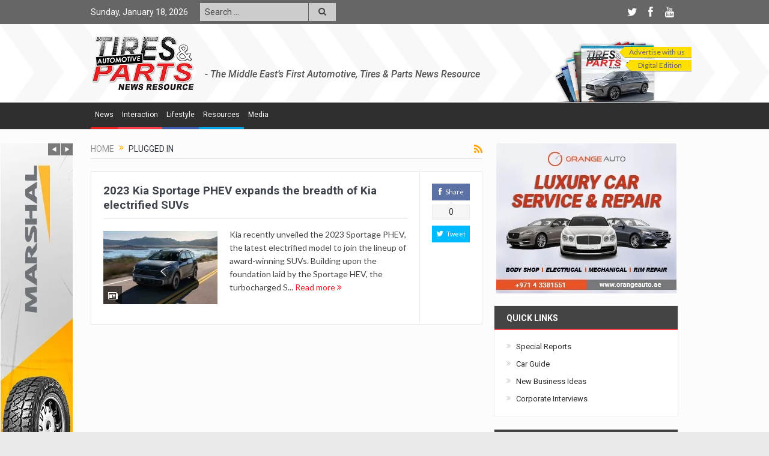

--- FILE ---
content_type: text/html; charset=UTF-8
request_url: https://tiresandparts.net/tag/plugged-in/
body_size: 19635
content:
<!DOCTYPE html>
<!--[if lt IE 7]>      <html class="no-js lt-ie9 lt-ie8 lt-ie7" lang="en-US"> <![endif]-->
<!--[if IE 7]>         <html class="no-js lt-ie9 lt-ie8" lang="en-US"> <![endif]-->
<!--[if IE 8]>         <html class="no-js lt-ie9" lang="en-US"> <![endif]-->
<!--[if gt IE 8]><!--> <html class="no-js" lang="en-US"> <!--<![endif]-->
    <head>
	<meta charset="UTF-8" />
        <meta http-equiv="X-UA-Compatible" content="IE=edge,chrome=1">
	<title>Plugged In Archives - Tires &amp; Parts News</title>
	<link rel="profile" href="http://gmpg.org/xfn/11">
	<link rel="pingback" href="https://tiresandparts.net/xmlrpc.php">

<meta name="viewport" content="width=device-width, initial-scale=1, maximum-scale=1">
<link rel="shortcut icon" href="https://tiresandparts.net/wp-content/uploads/tp-icon.png" />
<link rel="apple-touch-icon" href="https://tiresandparts.net/wp-content/uploads/tp-icon.png" />

<link rel="pingback" href="https://tiresandparts.net/xmlrpc.php" />
        <!--[if lt IE 9]>
	<script src="https://tiresandparts.net/wp-content/themes/tiresandpartsnews/framework/helpers/js/html5.js"></script>
	<script src="https://tiresandparts.net/wp-content/themes/tiresandpartsnews/framework/helpers/js/IE9.js"></script>
	<![endif]-->
	
<!-- This site is optimized with the Yoast SEO plugin v12.4 - https://yoast.com/wordpress/plugins/seo/ -->
<meta name="robots" content="max-snippet:-1, max-image-preview:large, max-video-preview:-1"/>
<link rel="canonical" href="https://tiresandparts.net/tag/plugged-in/" />
<meta name="twitter:card" content="summary" />
<meta name="twitter:title" content="Plugged In Archives - Tires &amp; Parts News" />
<script type='application/ld+json' class='yoast-schema-graph yoast-schema-graph--main'>{"@context":"https://schema.org","@graph":[{"@type":"WebSite","@id":"https://tiresandparts.net/#website","url":"https://tiresandparts.net/","name":"Tires &amp; Parts News","potentialAction":{"@type":"SearchAction","target":"https://tiresandparts.net/?s={search_term_string}","query-input":"required name=search_term_string"}},{"@type":"CollectionPage","@id":"https://tiresandparts.net/tag/plugged-in/#webpage","url":"https://tiresandparts.net/tag/plugged-in/","inLanguage":"en-US","name":"Plugged In Archives - Tires &amp; Parts News","isPartOf":{"@id":"https://tiresandparts.net/#website"}}]}</script>
<!-- / Yoast SEO plugin. -->

<link rel='dns-prefetch' href='//fonts.googleapis.com' />
<link rel='dns-prefetch' href='//s.w.org' />
<link rel="alternate" type="application/rss+xml" title="Tires &amp; Parts News &raquo; Feed" href="https://tiresandparts.net/feed/" />
<link rel="alternate" type="application/rss+xml" title="Tires &amp; Parts News &raquo; Comments Feed" href="https://tiresandparts.net/comments/feed/" />
<link rel="alternate" type="application/rss+xml" title="Tires &amp; Parts News &raquo; Plugged In Tag Feed" href="https://tiresandparts.net/tag/plugged-in/feed/" />
		<script type="text/javascript">
			window._wpemojiSettings = {"baseUrl":"https:\/\/s.w.org\/images\/core\/emoji\/11\/72x72\/","ext":".png","svgUrl":"https:\/\/s.w.org\/images\/core\/emoji\/11\/svg\/","svgExt":".svg","source":{"concatemoji":"https:\/\/tiresandparts.net\/wp-includes\/js\/wp-emoji-release.min.js?ver=5.0.24"}};
			!function(e,a,t){var n,r,o,i=a.createElement("canvas"),p=i.getContext&&i.getContext("2d");function s(e,t){var a=String.fromCharCode;p.clearRect(0,0,i.width,i.height),p.fillText(a.apply(this,e),0,0);e=i.toDataURL();return p.clearRect(0,0,i.width,i.height),p.fillText(a.apply(this,t),0,0),e===i.toDataURL()}function c(e){var t=a.createElement("script");t.src=e,t.defer=t.type="text/javascript",a.getElementsByTagName("head")[0].appendChild(t)}for(o=Array("flag","emoji"),t.supports={everything:!0,everythingExceptFlag:!0},r=0;r<o.length;r++)t.supports[o[r]]=function(e){if(!p||!p.fillText)return!1;switch(p.textBaseline="top",p.font="600 32px Arial",e){case"flag":return s([55356,56826,55356,56819],[55356,56826,8203,55356,56819])?!1:!s([55356,57332,56128,56423,56128,56418,56128,56421,56128,56430,56128,56423,56128,56447],[55356,57332,8203,56128,56423,8203,56128,56418,8203,56128,56421,8203,56128,56430,8203,56128,56423,8203,56128,56447]);case"emoji":return!s([55358,56760,9792,65039],[55358,56760,8203,9792,65039])}return!1}(o[r]),t.supports.everything=t.supports.everything&&t.supports[o[r]],"flag"!==o[r]&&(t.supports.everythingExceptFlag=t.supports.everythingExceptFlag&&t.supports[o[r]]);t.supports.everythingExceptFlag=t.supports.everythingExceptFlag&&!t.supports.flag,t.DOMReady=!1,t.readyCallback=function(){t.DOMReady=!0},t.supports.everything||(n=function(){t.readyCallback()},a.addEventListener?(a.addEventListener("DOMContentLoaded",n,!1),e.addEventListener("load",n,!1)):(e.attachEvent("onload",n),a.attachEvent("onreadystatechange",function(){"complete"===a.readyState&&t.readyCallback()})),(n=t.source||{}).concatemoji?c(n.concatemoji):n.wpemoji&&n.twemoji&&(c(n.twemoji),c(n.wpemoji)))}(window,document,window._wpemojiSettings);
		</script>
		<style type="text/css">
img.wp-smiley,
img.emoji {
	display: inline !important;
	border: none !important;
	box-shadow: none !important;
	height: 1em !important;
	width: 1em !important;
	margin: 0 .07em !important;
	vertical-align: -0.1em !important;
	background: none !important;
	padding: 0 !important;
}
</style>
<link rel='stylesheet' id='wp-block-library-css'  href='https://tiresandparts.net/wp-includes/css/dist/block-library/style.min.css?ver=5.0.24' type='text/css' media='all' />
<link rel='stylesheet' id='plugins-css'  href='https://tiresandparts.net/wp-content/themes/tiresandpartsnews/css/plugins.css?ver=5.0.24' type='text/css' media='all' />
<link rel='stylesheet' id='main-css'  href='https://tiresandparts.net/wp-content/themes/tiresandpartsnews/css/main.css?ver=5.0.24' type='text/css' media='all' />
<link rel='stylesheet' id='responsive-css'  href='https://tiresandparts.net/wp-content/themes/tiresandpartsnews/css/media.css?ver=5.0.24' type='text/css' media='all' />
<link rel='stylesheet' id='style-css'  href='https://tiresandparts.net/wp-content/themes/tiresandpartsnews/style.css?ver=5.0.24' type='text/css' media='all' />
<!--[if lt IE 9]>
<link rel='stylesheet' id='vc_lte_ie9-css'  href='https://tiresandparts.net/wp-content/plugins/js_composer/assets/css/vc_lte_ie9.min.css?ver=6.0.3' type='text/css' media='screen' />
<![endif]-->
<link rel='stylesheet' id='redux-google-fonts-mom_options-css'  href='https://fonts.googleapis.com/css?family=Roboto%3A100%2C300%2C400%2C500%2C700%2C900%2C100italic%2C300italic%2C400italic%2C500italic%2C700italic%2C900italic%7CLato&#038;subset=latin&#038;ver=1734088882' type='text/css' media='all' />
<script type='text/javascript' src='https://tiresandparts.net/wp-includes/js/jquery/jquery.js?ver=1.12.4'></script>
<script type='text/javascript' src='https://tiresandparts.net/wp-includes/js/jquery/jquery-migrate.min.js?ver=1.4.1'></script>
<link rel='https://api.w.org/' href='https://tiresandparts.net/wp-json/' />
<link rel="EditURI" type="application/rsd+xml" title="RSD" href="https://tiresandparts.net/xmlrpc.php?rsd" />
<link rel="wlwmanifest" type="application/wlwmanifest+xml" href="https://tiresandparts.net/wp-includes/wlwmanifest.xml" /> 
<meta name="generator" content="WordPress 5.0.24" />
<meta name="generator" content="Powered by WPBakery Page Builder - drag and drop page builder for WordPress."/>
<style type="text/css" title="dynamic-css" class="options-output">.mom_main_font,.topbar,#navigation .main-menu,.breaking-news,.breaking-news .bn-title,.feature-slider li .slide-caption h2,.news-box .nb-header .nb-title,a.show-more,.widget .widget-title,.widget .mom-socials-counter ul li,.main_tabs .tabs a,.mom-login-widget,.mom-login-widget input,.mom-newsletter h4,.mom-newsletter input,.mpsw-slider .slide-caption,.tagcloud a,button,input,select,textarea,.weather-widget,.weather-widget h3,.nb-inner-wrap .search-results-title,.show_all_results,.mom-social-share .ss-icon span.count,.mom-timeline,.mom-reveiw-system .review-header h2,.mom-reveiw-system .review-summary h3,.mom-reveiw-system .user-rate h3,.mom-reveiw-system .review-summary .review-score,.mom-reveiw-system .mom-bar,.mom-reveiw-system .review-footer,.mom-reveiw-system .stars-cr .cr,.mom-reveiw-system .review-circles .review-circle,.p-single .post-tags,.np-posts ul li .details .link,h2.single-title,.page-title,label,.portfolio-filter li,.pagination .main-title h1,.main-title h2,.main-title h3,.main-title h4,.main-title h5,.main-title h6,.mom-e3lan-empty,.user-star-rate .yr,.comment-wrap .commentnumber,.copyrights-area,.news-box .nb-footer a,#bbpress-forums li.bbp-header,.bbp-forum-title,div.bbp-template-notice,div.indicator-hint,#bbpress-forums fieldset.bbp-form legend,.bbp-s-title,#bbpress-forums .bbp-admin-links a,#bbpress-forums #bbp-user-wrapper h2.entry-title,.mom_breadcrumb,.single-author-box .articles-count,.not-found-wrap,.not-found-wrap h1,.gallery-post-slider.feature-slider li .slide-caption.fs-caption-alt p,.chat-author,.accordion .acc_title,.acch_numbers,.logo span,.device-menu-holder,#navigation .device-menu,.widget li .cat_num, .wp-caption-text, .mom_quote, div.progress_bar span, .widget_display_stats dl, .feature-slider .fs-nav.numbers a{font-family:Roboto;}.button, .scrolling-box .sb-item h3, .widget ul li, .older-articles ul li, .copyrights-text, #comments .single-comment .comment-content .comment-reply-link, #comments .single-comment .comment-content .comment-edit-link, #navigation .main-menu > li .cats-mega-wrap .subcat li .subcat-title, .widget ul.twiter-list, #bbpress-forums ul.bbp-replies .bbp-reply-content .bbp-author-name, h1, h2, h3, h4, h5, h6{font-family:Roboto;}body{font-family:Lato;font-weight:normal;font-style:normal;color:#444444;}body, body.layout-boxed{background-repeat:repeat-x;background-attachment:fixed;background-position:left top;background-image:url('https://tiresandparts.net/wp-content/uploads/bg.jpg');}{color:#666666;}.topbar, .copyrights-area, .topbar .top-nav > li ul.sub-menu li a:hover{background-color:#666666;}.topbar, .copyrights-area, .topbar .top-nav li a, .copyrights-text, .footer_menu li a{color:#ffffff;}{color:#666666;}.topbar .top-nav > li a:hover, .topbar .top-nav > li.current-menu-item a, .topbar .top-nav > li ul.sub-menu{background-color:#666666;}{color:#cccccc;}.topbar .top-nav > li ul.sub-menu li, .topbar .top-nav > li ul.sub-menu li:hover, .topbar .top-nav > li ul.sub-menu li:hover+li, .topbar .top-nav > li ul.sub-menu li a:hover, .topbar .top-nav > li ul.sub-menu{border-color:#cccccc;}.mom-social-icons li a.vector_icon{color:#ffffff;}{color:#cccccc;}.topbar input, .topbar select, .topbar textarea{background-color:#cccccc;}.topbar input, .topbar select, .topbar textarea{color:#424242;}{color:#cccccc;}.topbar .search-form button{background-color:#cccccc;}.topbar .search-form button{color:#424242;}.header{background-repeat:no-repeat;background-size:cover;background-position:left top;background-image:url('https://tiresandparts.net/wp-content/uploads/headerbg.png');}.navigation-inner,#navigation .nav-button, .nb-inner-wrap .search-results-title, .show_all_results, .nb-inner-wrap ul.s-results .s-img .post_format{background-color:#2f2f2f;}.main-menu > li:not(.current-menu-item):not(.current-menu-ancestor) > a, #navigation .nav-button, .nb-inner-wrap ul.s-results .s-details h4, .nb-inner-wrap .search-results-title, .show_all_results a,  .ajax_search_results .sw-not_found{color:#ffffff;}{color:#2f2f2f;}.breaking-news .bn-title{background-color:#2f2f2f;}.breaking-news .bn-title:after{border-left-color:#2f2f2f;}body.rtl .breaking-news .bn-title:after{border-right-color:#2f2f2f;}{color:#cbcbcb;}#footer{background-color:#cbcbcb;}#footer .widget .widget-title{color:#666666;}{color:#cbcbcb;}#footer .widget .widget-title{border-color:#cbcbcb;}#footer .widget, #footer .widget a{color:#666666;}{color:#cbcbcb;}#footer .widget ul li{border-color:#cbcbcb;}</style><style type="text/css">
    
.header > .inner, .header .logo {
line-height: 128px;
height: 128px;
}
.topbar ::-webkit-input-placeholder {
color:#424242;
}
.topbar  :-moz-placeholder { /* Firefox 18- */
color:#424242;  
}
.topbar ::-moz-placeholder {  /* Firefox 19+ */
color:#424242;  
}
.topbar :-ms-input-placeholder {  
color:#424242;  
}
.show_all_results a i, .search-wrap ul.s-results .s-img .post_format {
color: #ffffff;
}
/* Category background */
                        .simptip-movable:after, .simptip-movable:before {
-moz-box-sizing: content-box !important;
-webkit-box-sizing: content-box !important;
box-sizing: content-box !important;    
}                    


.related.products {
visibility:hidden;
}


/* tp header customisation starts here */

#tpheader {
	width: 810px;
margin-right: -22px;
	}

#tpheader #tpsubscribebutton {
	float: right;
	height: 95px;
	width: 230px;
	background-image: url(https://tiresandparts.net/wp-content/uploads/subscribebg.png);
	background-repeat: no-repeat;
	background-position: center bottom;
	padding-top: 15px;
}
#tpheader #tptagline {
	float: left;
	height: 30px;
	width: 538px;
	line-height: 18px;
	font-size: 16px;
	font-weight: 500;
	color: #535353;
	font-family: 'Roboto', sans-serif;
	font-style: italic;
	margin-top: 55px;
}
@media only screen and (min-width: 0) and (max-width: 1000px) {
#tpheader #tptagline {
	display: none;
}	
}
a.tpsubscribemenulink {
	font-weight: normal;
	height: 19px;
	border-top-style: none;
	border-right-style: none;
	border-bottom-style: none;
	border-left-style: none;
	line-height: 18px;
	width: 115px;
	float: right;
	clear: both;
	font-size: 12px;
	text-align: center;
	background-image: url(https://tiresandparts.net/wp-content/uploads/subscribearrow.png);
	background-repeat: no-repeat;
	background-position: left top;
	margin: 3px 0 0 0;
	padding: 0 0 0 5px;
	color: #666666;
}

a.tpsubscribemenulink:hover {
	color: #FFF;
	background-image: url(https://tiresandparts.net/wp-content/uploads/subscribearrowhover.png);
	background-repeat: no-repeat;
	background-position: left top;
}

/* tp header customisation ends here */


/* Custom menu colors starts here */

.navigation_highlight_ancestor #navigation .main-menu > li.current-menu-parent > a {color: #000000 !important;}

ul#menu-top-main li.tpmenu1:hover, ul#menu-top-main li.tpmenu1 a:hover {
	background-color: #e82125;
	color: #ffffff;
border-color: #e82125;
	}
#navigation .main-menu > li.tpmenu1 .cats-mega-wrap .subcat li .subcat-title a:hover {
	background-color: #e82125;
	color: #ffffff;
	}
ul#menu-top-main li.tpmenu2:hover, ul#menu-top-main li.tpmenu2 a:hover {
	background-color: #ff4147;
	color: #ffffff;
	}
#navigation .main-menu > li.tpmenu2 .cats-mega-wrap .subcat li .subcat-title a:hover {
	background-color: #ff4147;
	color: #ffffff;
	}
ul#menu-top-main li.tpmenu3:hover, ul#menu-top-main li.tpmenu3 a:hover {
	background-color: #385dae;
	color: #ffffff;
	}
#navigation .main-menu > li.tpmenu3 .cats-mega-wrap .subcat li .subcat-title a:hover {
	background-color: #385dae;
	color: #ffffff;
	}
ul#menu-top-main li.tpmenu4:hover, ul#menu-top-main li.tpmenu4 a:hover {
	background-color: #00a7e1;
	color: #ffffff;
	}
#navigation .main-menu > li.tpmenu4 .cats-mega-wrap .subcat li .subcat-title a:hover {
	background-color: #00a7e1;
	color: #ffffff;
	}
ul#menu-top-main li.tpmenu5:hover, ul#menu-top-main li.tpmenu5 a:hover {
	background-color: #f7941d;
	color: #ffffff;
	}
#navigation .main-menu > li.tpmenu5 .cats-mega-wrap .subcat li .subcat-title a:hover {
	background-color: #f7941d;
	color: #ffffff;
	}
ul#menu-top-main li.tpmenu6:hover, ul#menu-top-main li.tpmenu6 a:hover {
	background-color: #ffcc00;
	color: #ffffff;
	}
#navigation .main-menu > li.tpmenu6 .cats-mega-wrap .subcat li .subcat-title a:hover {
	background-color: #ffcc00;
	color: #ffffff;
	}
ul#menu-top-main li.tpmenu7:hover, ul#menu-top-main li.tpmenu7 a:hover {
	background-color: #096549;
	color: #ffffff;
	}
#navigation .main-menu > li.tpmenu7 .cats-mega-wrap .subcat li .subcat-title a:hover {
	background-color: #096549;
	color: #ffffff;
	}
ul#menu-top-main li.tpmenu8:hover, ul#menu-top-main li.tpmenu8 a:hover {
	background-color: #9fd9b4;
	color: #ffffff;
	}
#navigation .main-menu > li.tpmenu8 .cats-mega-wrap .subcat li .subcat-title a:hover {
	background-color: #9fd9b4;
	color: #ffffff;
	}
ul#menu-top-main li.tpmenu9:hover, ul#menu-top-main li.tpmenu9 a:hover {
	background-color: #442161;
	color: #ffffff;
	}
#navigation .main-menu > li.tpmenu9 .cats-mega-wrap .subcat li .subcat-title a:hover {
	background-color: #442161;
	color: #ffffff;
	}
ul#menu-top-main li.tpmenu10:hover, ul#menu-top-main li.tpmenu10 a:hover {
	background-color: #D29FC9;
	color: #ffffff;
	}
#navigation .main-menu > li.tpmenu10 .cats-mega-wrap .subcat li .subcat-title a:hover {
	background-color: #D29FC9;
	color: #ffffff;
	}
	





ul#menu-top-main li.tpmenu1 {
	border-bottom: #e82125 3px solid;
	}
ul#menu-top-main li.tpmenu2 {
	border-bottom: #ff4147 3px solid;
	}
ul#menu-top-main li.tpmenu3 {
	border-bottom: #385dae 3px solid;
	}
ul#menu-top-main li.tpmenu4 {
	border-bottom: #00a7e1 3px solid;
	}
ul#menu-top-main li.tpmenu5 {
	border-bottom: #f7941d 3px solid;
	}
ul#menu-top-main li.tpmenu6 {
	border-bottom: #ffcc00 3px solid;
	}
ul#menu-top-main li.tpmenu7 {
	border-bottom: #096549 3px solid;
	}
ul#menu-top-main li.tpmenu8 {
	border-bottom: #9fd9b4 3px solid;
	}
ul#menu-top-main li.tpmenu9 {
	border-bottom: #442161 3px solid;
	}
ul#menu-top-main li.tpmenu10 {
	border-bottom: #D29FC9 3px solid;
	}
/* Custom menu colors ends here */

/* Custom Title Bottom Border color Starts here */

div.titlecolor1 header.nb-header, div.titlecolor1 div.main_tabs ul.tabs, div.sidebar div.widget-1 div.widget-head, div.advanced-search-form + div.news-box header.nb-header {
	border-bottom: #e82125 2px solid;
	}
div.titlecolor2 header.nb-header, div.titlecolor2 div.main_tabs ul.tabs, div.sidebar div.widget-2 div.widget-head {
	border-bottom: #ff4147 2px solid;
	}
div.titlecolor3 header.nb-header, div.titlecolor3 div.main_tabs ul.tabs, div.sidebar div.widget-3 div.widget-head {
	border-bottom: #385dae 2px solid;
	}
div.titlecolor4 header.nb-header, div.titlecolor4 div.main_tabs ul.tabs, div.sidebar div.widget-4 div.widget-head {
	border-bottom: #00a7e1 2px solid;
	}
div.titlecolor5 header.nb-header, div.titlecolor5 div.main_tabs ul.tabs, div.sidebar div.widget-5 div.widget-head {
	border-bottom: #f7941d 2px solid;
	}
div.titlecolor6 header.nb-header, div.titlecolor6 div.main_tabs ul.tabs, div.sidebar div.widget-6 div.widget-head {
	border-bottom: #ffcc00 2px solid;
	}
div.titlecolor7 header.nb-header, div.titlecolor7 div.main_tabs ul.tabs, div.sidebar div.widget-7 div.widget-head {
	border-bottom: #096549 2px solid;
	}
div.titlecolor8 header.nb-header, div.titlecolor8 div.main_tabs ul.tabs, div.sidebar div.widget-8 div.widget-head {
	border-bottom: #9fd9b4 2px solid;
	}
div.titlecolor9 header.nb-header, div.titlecolor9 div.main_tabs ul.tabs, div.sidebar div.widget-9 div.widget-head {
	border-bottom: #442161 2px solid;
	}
div.titlecolor10 header.nb-header, div.titlecolor10 div.main_tabs ul.tabs, div.sidebar div.widget-10 div.widget-head {
	border-bottom: #D29FC9 2px solid;
	}
/* Custom Title Bottom Border color Ends here */

#header-wrapper .top_banner .inner {width: 1000px !important;}</style>
<noscript><style> .wpb_animate_when_almost_visible { opacity: 1; }</style></noscript>    </head>
    <body class="archive tag tag-plugged-in tag-13744 right-sidebar layout-boxed fade-imgs-in-appear sticky_navigation_on navigation_highlight_ancestor ticker_has_live_time time_in_twelve_format smooth_scroll_enable open_images_in_lightbox wpb-js-composer js-comp-ver-6.0.3 vc_responsive" itemscope="itemscope" itemtype="http://schema.org/WebPage">
    
        <!--[if lt IE 7]>
            <p class="browsehappy">You are using an <strong>outdated</strong> browser. Please <a href="http://browsehappy.com/">upgrade your browser</a> to improve your experience.</p>
        <![endif]-->
        <div class="boxed-wrap clearfix">
	    <div id="header-wrapper">
                         <div class="topbar">
  <div class="inner">
    <div class="today_date">
Sunday, January 18, 2026</div>
        <div class="top-left-content">
                                    <div class="search-form">
                            <form method="get" action="https://tiresandparts.net">
                                <input type="text" name="s" placeholder="Search ...">
                                <button class="button"><i class="fa-icon-search"></i></button>
                            </form>
                        </div>
		       </div> <!--tb left-->
        <div class="top-right-content">
            		    <ul class="mom-social-icons">
                    <li class="twitter"><a target="_blank" class="vector_icon" href="https://twitter.com/TiresParts"><i class="fa-icon-twitter"></i></a></li>
        
                <li class="facebook"><a target="_blank" class="vector_icon" href="https://www.facebook.com/TiresandParts"><i class="fa-icon-facebook "></i></a></li>        
        
        
        
                        <li class="youtube"><a target="_blank" class="vector_icon" href="https://www.youtube.com/user/TiresandParts"><i class="fa-icon-youtube"></i></a></li>
        
        
        
        

        

        
                        	
	    </ul>
                    </div> <!--tb right-->
</div>
 </div> <!--topbar-->
             <header class="header " itemscope="itemscope" itemtype="http://schema.org/WPHeader" role="banner">
                <div class="inner">
						                    <div class="logo">
					                    <a href="https://tiresandparts.net">
		                                                    <img src="https://tiresandparts.net/wp-content/uploads/logo90-2.png" alt="Tires &amp; Parts News" width="173" height="90" />
                                                                    <img class="mom_retina_logo" src="https://tiresandparts.net/wp-content/uploads/logo180.png" width="173" height="90" alt="Tires &amp; Parts News" />
                        		                    </a>

					
                    </div>
                    <div class="header-right header-right_custom-content" style="margin-top:20px">  <div id="tpheader">
    <div id="tpsubscribebutton">
    <a href="https://tiresandparts.net/advertise-with-us" target="_blank" class="tpsubscribemenulink">Advertise with us</a>
    <a href="https://tiresandparts.net/mag/dec2024.pdf" target="_blank" class="tpsubscribemenulink" style="width:105px;">Digital Edition</a>
    </div>
<div id="tptagline">- The Middle East’s First Automotive, Tires &amp; Parts News Resource</div>
  </div></div>
                <div class="clear"></div>
                </div>
            </header>
	    	    </div> <!--header wrap-->
                                    <nav id="navigation" itemtype="http://schema.org/SiteNavigationElement" itemscope="itemscope" role="navigation" class="dd-effect-slide nov_white_off ">
                <div class="navigation-inner">
                <div class="inner">
                    <a class="sticky_logo" href="https://tiresandparts.net"><img src="https://tiresandparts.net/wp-content/uploads/tpfavicon32.png" alt="Tires &amp; Parts News"></a>                                            <ul id="menu-top-main" class="main-menu mom_visibility_desktop"><li id="menu-item-2275" class="tpmenu1 menu-item menu-item-type-taxonomy menu-item-object-category menu-item-has-children menu-parent-item mom_mega_cats menu-item-depth-0"><a title="News on Automotive, Tires, Parts, Interviews, New Business Ideas" href="https://tiresandparts.net/news/">News</a><div class='cats-mega-wrap mom_cats_horizontal'>
<div class="cats-mega-inner">

<ul class="sub-menu ">
	<li id="menu-item-2276" class="menu-item menu-item-type-taxonomy menu-item-object-category mom_default_menu_item active menu-item-depth-1"><a title="Automotive News" href="https://tiresandparts.net/news/automotive/">Automotive</a></li>
	<li id="menu-item-2278" class="menu-item menu-item-type-taxonomy menu-item-object-category mom_default_menu_item menu-item-depth-1"><a title="Tires News" href="https://tiresandparts.net/news/tires/">Tires</a></li>
	<li id="menu-item-2277" class="menu-item menu-item-type-taxonomy menu-item-object-category mom_default_menu_item menu-item-depth-1"><a title="Automotive Parts News" href="https://tiresandparts.net/news/parts/">Parts</a></li>
	<li id="menu-item-4385" class="menu-item menu-item-type-taxonomy menu-item-object-category mom_default_menu_item menu-item-depth-1"><a title="Interviews of Automotive Industry Professionals" href="https://tiresandparts.net/news/interviews/">Interviews</a></li>
	<li id="menu-item-4386" class="menu-item menu-item-type-taxonomy menu-item-object-category mom_default_menu_item menu-item-depth-1"><a title="New Business Ideas" href="https://tiresandparts.net/news/new-business-ideas/">New Business Ideas</a></li>
</ul>
<div class='subcat'><div class='active mom-cat-latest' id='mn-latest-2276' data-id='609' data-object='category' data-layout='horz'><ul id='mn-ul-latest-2276'><li class='has-thumbnail' ><div class='subcat-thumbnail'><a href='https://tiresandparts.net/news/automotive/a-milestone-for-human-vehicle-interaction-bmw-intelligent-personal-assistant-expanded-to-include-amazon-alexa-technology/' title='A Milestone for Human-Vehicle Interaction. BMW Intelligent Personal Assistant Expanded to Include Amazon Alexa + Technology.'><img src='https://tiresandparts.net/wp-content/uploads/A-Milestone-for-Human-Vehicle-Interaction-120x76.jpg' alt='A Milestone for Human-Vehicle Interaction. BMW Intelligent Personal Assistant Expanded to Include Amazon Alexa + Technology.' width='117' height='74'></a></div><div class='subcat-title'><a href='https://tiresandparts.net/news/automotive/a-milestone-for-human-vehicle-interaction-bmw-intelligent-personal-assistant-expanded-to-include-amazon-alexa-technology/' title='A Milestone for Human-Vehicle Interaction. BMW Intelligent Personal Assistant Expanded to Include Amazon Alexa + Technology.'> A Milestone for Human-Vehicle Interaction. BMW Intelligent Personal Assistant Expanded to Include Amazon Alexa + Technology.</a><span>  1 week ago</span></div></li><li class='has-thumbnail' ><div class='subcat-thumbnail'><a href='https://tiresandparts.net/news/automotive/goodyear-continues-support-for-team-de-rooy-in-the-2025-dakar-rally/' title='GOODYEAR CONTINUES SUPPORT FOR TEAM DE ROOY IN THE 2025 DAKAR RALLY'><img src='https://tiresandparts.net/wp-content/uploads/1920_goodyearteamderooyvisual-120x76.jpg' alt='GOODYEAR CONTINUES SUPPORT FOR TEAM DE ROOY IN THE 2025 DAKAR RALLY' width='117' height='74'></a></div><div class='subcat-title'><a href='https://tiresandparts.net/news/automotive/goodyear-continues-support-for-team-de-rooy-in-the-2025-dakar-rally/' title='GOODYEAR CONTINUES SUPPORT FOR TEAM DE ROOY IN THE 2025 DAKAR RALLY'> GOODYEAR CONTINUES SUPPORT FOR TEAM DE ROOY IN THE 2025 DAKAR RALLY</a><span>  1 week ago</span></div></li><li class='has-thumbnail' ><div class='subcat-thumbnail'><a href='https://tiresandparts.net/news/automotive/mg-motor-signs-strategic-partnership-with-british-heritage-group-to-enter-syrian-market/' title='MG Motor Signs Strategic Partnership with British Heritage Group To Enter Syrian Market'><img src='https://tiresandparts.net/wp-content/uploads/MG-HS-120x76.jpg' alt='MG Motor Signs Strategic Partnership with British Heritage Group To Enter Syrian Market' width='117' height='74'></a></div><div class='subcat-title'><a href='https://tiresandparts.net/news/automotive/mg-motor-signs-strategic-partnership-with-british-heritage-group-to-enter-syrian-market/' title='MG Motor Signs Strategic Partnership with British Heritage Group To Enter Syrian Market'> MG Motor Signs Strategic Partnership with British Heritage Group To Enter Syrian Market</a><span>  1 week ago</span></div></li></ul><a href='https://tiresandparts.net/news/automotive/' title='Automotive News' class='view_all_posts'>View all<i class='long-arrow-icon'></i></a></div><div class=' mom-cat-latest' id='mn-latest-2278' data-id='620' data-object='category' data-layout='horz'><ul id='mn-ul-latest-2278'></ul><a href='https://tiresandparts.net/news/tires/' title='Tires News' class='view_all_posts'>View all<i class='long-arrow-icon'></i></a></div><div class=' mom-cat-latest' id='mn-latest-2277' data-id='621' data-object='category' data-layout='horz'><ul id='mn-ul-latest-2277'></ul><a href='https://tiresandparts.net/news/parts/' title='Automotive Parts News' class='view_all_posts'>View all<i class='long-arrow-icon'></i></a></div><div class=' mom-cat-latest' id='mn-latest-4385' data-id='758' data-object='category' data-layout='horz'><ul id='mn-ul-latest-4385'></ul><a href='https://tiresandparts.net/news/interviews/' title='Interviews of Automotive Industry Professionals' class='view_all_posts'>View all<i class='long-arrow-icon'></i></a></div><div class=' mom-cat-latest' id='mn-latest-4386' data-id='757' data-object='category' data-layout='horz'><ul id='mn-ul-latest-4386'></ul><a href='https://tiresandparts.net/news/new-business-ideas/' title='New Business Ideas' class='view_all_posts'>View all<i class='long-arrow-icon'></i></a></div></div> 
</div>
</div>
<i class='responsive-caret'></i>
</li>
<li id="menu-item-2279" class="tpmenu2 menu-item menu-item-type-taxonomy menu-item-object-category menu-item-has-children menu-parent-item mom_mega_cats menu-item-depth-0"><a title="Interaction and Blog from the Automotive Industry" href="https://tiresandparts.net/interaction/">Interaction</a><div class='cats-mega-wrap '>
<div class="cats-mega-inner">

<ul class="sub-menu ">
	<li id="menu-item-2280" class="menu-item menu-item-type-taxonomy menu-item-object-category mom_default_menu_item active menu-item-depth-1"><a title="Blog by Tires &#038; Parts News" href="https://tiresandparts.net/interaction/blog/">Blog</a></li>
</ul>
<div class='subcat'><div class='active mom-cat-latest' id='mn-latest-2280' data-id='622' data-object='category' data-layout=''><ul id='mn-ul-latest-2280'><li class='has-thumbnail' ><div class='subcat-thumbnail'><a href='https://tiresandparts.net/interaction/blog/uaes-pre-owned-car-market-hits-stride-in-2025/' title='UAE’s Pre-Owned Car Market Hits Stride in 2025'><img src='https://tiresandparts.net/wp-content/uploads/dubizzle-Cars-Annual-Report-90x60.jpg' alt='UAE’s Pre-Owned Car Market Hits Stride in 2025' width='70' height='47'></a></div><div class='subcat-title'><a href='https://tiresandparts.net/interaction/blog/uaes-pre-owned-car-market-hits-stride-in-2025/' title='UAE’s Pre-Owned Car Market Hits Stride in 2025'> UAE’s Pre-Owned Car Market Hits Stride in 2025</a><span> - 1 week ago</span></div></li><li class='has-thumbnail' ><div class='subcat-thumbnail'><a href='https://tiresandparts.net/interaction/blog/charging-toward-a-greener-future-uaes-ev-market-surges-41-in-2025/' title='Charging Toward a Greener Future: UAE’s EV Market Surges 41% in 2025'><img src='https://tiresandparts.net/wp-content/uploads/dubizzle-EV-PR-90x60.jpg' alt='Charging Toward a Greener Future: UAE’s EV Market Surges 41% in 2025' width='70' height='47'></a></div><div class='subcat-title'><a href='https://tiresandparts.net/interaction/blog/charging-toward-a-greener-future-uaes-ev-market-surges-41-in-2025/' title='Charging Toward a Greener Future: UAE’s EV Market Surges 41% in 2025'> Charging Toward a Greener Future: UAE’s EV Market Surges 41% in 2025</a><span> - 1 week ago</span></div></li><li class='has-thumbnail' ><div class='subcat-thumbnail'><a href='https://tiresandparts.net/interaction/blog/how-selfdrive-mobility-is-steering-the-uaes-new-driving-culture/' title='How SelfDrive Mobility is Steering the UAE’s New Driving Culture'><img src='https://tiresandparts.net/wp-content/uploads/soham-shah-90x60.png' alt='How SelfDrive Mobility is Steering the UAE’s New Driving Culture' width='70' height='47'></a></div><div class='subcat-title'><a href='https://tiresandparts.net/interaction/blog/how-selfdrive-mobility-is-steering-the-uaes-new-driving-culture/' title='How SelfDrive Mobility is Steering the UAE’s New Driving Culture'> How SelfDrive Mobility is Steering the UAE’s New Driving Culture</a><span> - 4 months ago</span></div></li><li class='has-thumbnail' ><div class='subcat-thumbnail'><a href='https://tiresandparts.net/news/automotive/vehicle-report-turns-one-disrupting-used-car-buying-for-over-42000-uae-drivers-and-counting/' title='Vehicle Report Turns One: Disrupting Used Car Buying for Over 42,000 UAE Drivers and Counting'><img src='https://tiresandparts.net/wp-content/uploads/AutoData-Team-90x60.jpg' alt='Vehicle Report Turns One: Disrupting Used Car Buying for Over 42,000 UAE Drivers and Counting' width='70' height='47'></a></div><div class='subcat-title'><a href='https://tiresandparts.net/news/automotive/vehicle-report-turns-one-disrupting-used-car-buying-for-over-42000-uae-drivers-and-counting/' title='Vehicle Report Turns One: Disrupting Used Car Buying for Over 42,000 UAE Drivers and Counting'> Vehicle Report Turns One: Disrupting Used Car Buying for Over 42,000 UAE Drivers and Counting</a><span> - 7 months ago</span></div></li></ul><a href='https://tiresandparts.net/interaction/blog/' title='Blog by Tires &#038; Parts News' class='view_all_posts'>View all<i class='long-arrow-icon'></i></a></div></div> 
</div>
</div>
<i class='responsive-caret'></i>
</li>
<li id="menu-item-2281" class="tpmenu3 menu-item menu-item-type-taxonomy menu-item-object-category menu-item-has-children menu-parent-item mom_mega_cats menu-item-depth-0"><a title="Lifestyle Updates" href="https://tiresandparts.net/lifestyle/">Lifestyle</a><div class='cats-mega-wrap '>
<div class="cats-mega-inner">

<ul class="sub-menu ">
	<li id="menu-item-2282" class="menu-item menu-item-type-taxonomy menu-item-object-category mom_default_menu_item active menu-item-depth-1"><a title="Hot Products" href="https://tiresandparts.net/lifestyle/hot-products/">Hot Products</a></li>
	<li id="menu-item-4387" class="menu-item menu-item-type-taxonomy menu-item-object-category mom_default_menu_item menu-item-depth-1"><a title="Health &#038; Fitness" href="https://tiresandparts.net/lifestyle/health-fitness/">Health &#038; Fitness</a></li>
</ul>
<div class='subcat'><div class='active mom-cat-latest' id='mn-latest-2282' data-id='623' data-object='category' data-layout=''><ul id='mn-ul-latest-2282'><li class='has-thumbnail' ><div class='subcat-thumbnail'><a href='https://tiresandparts.net/lifestyle/hot-products/yango-maps-announced-as-the-official-navigation-partner-for-liwa-village/' title='Yango Maps Announced as the Official Navigation Partner for Liwa Village'><img src='https://tiresandparts.net/wp-content/uploads/Image-2-Interactive-digital-festival-map-of-Liwa-Village-on-Yango-Maps-90x60.png' alt='Yango Maps Announced as the Official Navigation Partner for Liwa Village' width='70' height='47'></a></div><div class='subcat-title'><a href='https://tiresandparts.net/lifestyle/hot-products/yango-maps-announced-as-the-official-navigation-partner-for-liwa-village/' title='Yango Maps Announced as the Official Navigation Partner for Liwa Village'> Yango Maps Announced as the Official Navigation Partner for Liwa Village</a><span> - 1 year ago</span></div></li><li class='has-thumbnail' ><div class='subcat-thumbnail'><a href='https://tiresandparts.net/lifestyle/hot-products/huawei-launches-groundbreaking-products-to-redefine-foldable-audio-and-design-excellence/' title='Huawei Launches Groundbreaking Products to Redefine Foldable, Audio, and Design Excellence'><img src='https://tiresandparts.net/wp-content/uploads/Screenshot-13-90x60.png' alt='Huawei Launches Groundbreaking Products to Redefine Foldable, Audio, and Design Excellence' width='70' height='47'></a></div><div class='subcat-title'><a href='https://tiresandparts.net/lifestyle/hot-products/huawei-launches-groundbreaking-products-to-redefine-foldable-audio-and-design-excellence/' title='Huawei Launches Groundbreaking Products to Redefine Foldable, Audio, and Design Excellence'> Huawei Launches Groundbreaking Products to Redefine Foldable, Audio, and Design Excellence</a><span> - 1 year ago</span></div></li><li class='has-thumbnail' ><div class='subcat-thumbnail'><a href='https://tiresandparts.net/lifestyle/hot-products/msi-limited-edition-stealth-16-mercedes-amg-motorsport-is-now-ready-to-pre-order/' title='MSI Limited-Edition Stealth 16 Mercedes-AMG Motorsport is Now Ready to Pre-Order'><img src='https://tiresandparts.net/wp-content/uploads/App_banner_1242x821-res-90x60.jpg' alt='MSI Limited-Edition Stealth 16 Mercedes-AMG Motorsport is Now Ready to Pre-Order' width='70' height='47'></a></div><div class='subcat-title'><a href='https://tiresandparts.net/lifestyle/hot-products/msi-limited-edition-stealth-16-mercedes-amg-motorsport-is-now-ready-to-pre-order/' title='MSI Limited-Edition Stealth 16 Mercedes-AMG Motorsport is Now Ready to Pre-Order'> MSI Limited-Edition Stealth 16 Mercedes-AMG Motorsport is Now Ready to Pre-Order</a><span> - 2 years ago</span></div></li><li class='has-thumbnail' ><div class='subcat-thumbnail'><a href='https://tiresandparts.net/lifestyle/hot-products/mercedes-benz-abu-dhabi-launches-website-for-exclusive-lifestyle-and-accessories-collection/' title='Mercedes-Benz Abu Dhabi Launches Website for Exclusive Lifestyle and Accessories Collection'><img src='https://tiresandparts.net/wp-content/uploads/image005-3-90x60.jpg' alt='Mercedes-Benz Abu Dhabi Launches Website for Exclusive Lifestyle and Accessories Collection' width='70' height='47'></a></div><div class='subcat-title'><a href='https://tiresandparts.net/lifestyle/hot-products/mercedes-benz-abu-dhabi-launches-website-for-exclusive-lifestyle-and-accessories-collection/' title='Mercedes-Benz Abu Dhabi Launches Website for Exclusive Lifestyle and Accessories Collection'> Mercedes-Benz Abu Dhabi Launches Website for Exclusive Lifestyle and Accessories Collection</a><span> - 3 years ago</span></div></li></ul><a href='https://tiresandparts.net/lifestyle/hot-products/' title='Hot Products' class='view_all_posts'>View all<i class='long-arrow-icon'></i></a></div><div class=' mom-cat-latest' id='mn-latest-4387' data-id='759' data-object='category' data-layout=''><ul id='mn-ul-latest-4387'></ul><a href='https://tiresandparts.net/lifestyle/health-fitness/' title='Health &#038; Fitness' class='view_all_posts'>View all<i class='long-arrow-icon'></i></a></div></div> 
</div>
</div>
<i class='responsive-caret'></i>
</li>
<li id="menu-item-2283" class="tpmenu4 menu-item menu-item-type-custom menu-item-object-custom menu-item-has-children menu-parent-item mom_default_menu_item menu-item-depth-0"><a title="Resources by Tires &#038; Parts News" href="#">Resources</a>
<ul class="sub-menu ">
	<li id="menu-item-17302" class="menu-item menu-item-type-post_type menu-item-object-page mom_default_menu_item active menu-item-depth-1"><a title="Car Guide and Prices" href="https://tiresandparts.net/carguide/">Car Guide</a></li>
	<li id="menu-item-18914" class="menu-item menu-item-type-custom menu-item-object-custom menu-item-has-children menu-parent-item mom_default_menu_item menu-item-depth-1"><a href="#">Automotive</a>
	<ul class="sub-menu ">
		<li id="menu-item-18919" class="menu-item menu-item-type-post_type menu-item-object-page mom_default_menu_item menu-item-depth-2"><a href="https://tiresandparts.net/resources/car-dealers/">Car Dealers – ME</a></li>
		<li id="menu-item-18920" class="menu-item menu-item-type-post_type menu-item-object-page mom_default_menu_item menu-item-depth-2"><a href="https://tiresandparts.net/resources/car-insurance-companies/">Car Insurance Companies</a></li>
		<li id="menu-item-18921" class="menu-item menu-item-type-post_type menu-item-object-page mom_default_menu_item menu-item-depth-2"><a href="https://tiresandparts.net/resources/car-manufacturers-middle-east/">Car Manufacturers – Middle East</a></li>
		<li id="menu-item-18922" class="menu-item menu-item-type-post_type menu-item-object-page mom_default_menu_item menu-item-depth-2"><a href="https://tiresandparts.net/resources/garages-uae/">Garages – UAE</a></li>
	</ul>
<i class='responsive-caret'></i>
</li>
	<li id="menu-item-18915" class="menu-item menu-item-type-custom menu-item-object-custom menu-item-has-children menu-parent-item mom_default_menu_item menu-item-depth-1"><a href="#">Tires</a>
	<ul class="sub-menu ">
		<li id="menu-item-18925" class="menu-item menu-item-type-post_type menu-item-object-page mom_default_menu_item menu-item-depth-2"><a href="https://tiresandparts.net/resources/tire-dealers/">Tire Dealers</a></li>
		<li id="menu-item-18926" class="menu-item menu-item-type-post_type menu-item-object-page mom_default_menu_item menu-item-depth-2"><a href="https://tiresandparts.net/resources/tire-distributors/">Tire Distributors</a></li>
		<li id="menu-item-18923" class="menu-item menu-item-type-post_type menu-item-object-page mom_default_menu_item menu-item-depth-2"><a href="https://tiresandparts.net/resources/global-tire-report/">Global Tire Report</a></li>
		<li id="menu-item-18924" class="menu-item menu-item-type-post_type menu-item-object-page mom_default_menu_item menu-item-depth-2"><a href="https://tiresandparts.net/resources/oem-tire-manufacturers/">OEM Tire Manufacturers</a></li>
	</ul>
<i class='responsive-caret'></i>
</li>
	<li id="menu-item-18916" class="menu-item menu-item-type-custom menu-item-object-custom menu-item-has-children menu-parent-item mom_default_menu_item menu-item-depth-1"><a href="#">Parts</a>
	<ul class="sub-menu ">
		<li id="menu-item-18917" class="menu-item menu-item-type-post_type menu-item-object-page mom_default_menu_item menu-item-depth-2"><a href="https://tiresandparts.net/resources/auto-parts-companies-global/">Auto Parts Companies – Global</a></li>
		<li id="menu-item-18918" class="menu-item menu-item-type-post_type menu-item-object-page mom_default_menu_item menu-item-depth-2"><a href="https://tiresandparts.net/resources/battery-manufacturers/">Battery Manufacturers</a></li>
	</ul>
<i class='responsive-caret'></i>
</li>
	<li id="menu-item-17303" class="menu-item menu-item-type-post_type menu-item-object-page mom_default_menu_item menu-item-depth-1"><a title="Special Reports" href="https://tiresandparts.net/special-reports/">Special Reports</a></li>
</ul>
<i class='responsive-caret'></i>
</li>
<li id="menu-item-16711" class="tpmenu5 menu-item menu-item-type-taxonomy menu-item-object-category menu-item-has-children menu-parent-item mom_mega_cats menu-item-depth-0"><a title="Latest Media Updates &#8211; Photos and Videos" href="https://tiresandparts.net/media/">Media</a><div class='cats-mega-wrap '>
<div class="cats-mega-inner">

<ul class="sub-menu ">
	<li id="menu-item-16712" class="menu-item menu-item-type-taxonomy menu-item-object-category mom_default_menu_item active menu-item-depth-1"><a title="Photo Updates" href="https://tiresandparts.net/media/photos/">Photos</a></li>
	<li id="menu-item-18781" class="menu-item menu-item-type-taxonomy menu-item-object-category mom_default_menu_item menu-item-depth-1"><a title="Video Updates" href="https://tiresandparts.net/media/videos/">Videos</a></li>
</ul>
<div class='subcat'><div class='active mom-cat-latest' id='mn-latest-16712' data-id='763' data-object='category' data-layout=''><ul id='mn-ul-latest-16712'><li class='has-thumbnail' ><div class='subcat-thumbnail'><a href='https://tiresandparts.net/media/photos/automechanika-frankfurt-2022/' title='Automechanika Frankfurt 2022'><img src='https://tiresandparts.net/wp-content/uploads/automechanika-frankfurt-90x60.jpeg' alt='Automechanika Frankfurt 2022' width='70' height='47'></a></div><div class='subcat-title'><a href='https://tiresandparts.net/media/photos/automechanika-frankfurt-2022/' title='Automechanika Frankfurt 2022'> Automechanika Frankfurt 2022</a><span> - 3 years ago</span></div></li><li class='has-thumbnail' ><div class='subcat-thumbnail'><a href='https://tiresandparts.net/media/photos/sema-show-2016/' title='SEMA Show 2016'><img src='https://tiresandparts.net/wp-content/uploads/SEMA-logo-90x60.jpg' alt='SEMA Show 2016' width='70' height='47'></a></div><div class='subcat-title'><a href='https://tiresandparts.net/media/photos/sema-show-2016/' title='SEMA Show 2016'> SEMA Show 2016</a><span> - 9 years ago</span></div></li><li class='has-thumbnail' ><div class='subcat-thumbnail'><a href='https://tiresandparts.net/media/photos/dubai-international-motor-show-2015/' title='Dubai International Motor Show 2015'><img src='https://tiresandparts.net/wp-content/uploads/921-90x60.jpg' alt='Dubai International Motor Show 2015' width='70' height='47'></a></div><div class='subcat-title'><a href='https://tiresandparts.net/media/photos/dubai-international-motor-show-2015/' title='Dubai International Motor Show 2015'> Dubai International Motor Show 2015</a><span> - 10 years ago</span></div></li><li class='has-thumbnail' ><div class='subcat-thumbnail'><a href='https://tiresandparts.net/media/photos/automechanika-dubai-2015/' title='Automechanika Dubai 2015'><img src='https://tiresandparts.net/wp-content/uploads/920-90x60.jpg' alt='Automechanika Dubai 2015' width='70' height='47'></a></div><div class='subcat-title'><a href='https://tiresandparts.net/media/photos/automechanika-dubai-2015/' title='Automechanika Dubai 2015'> Automechanika Dubai 2015</a><span> - 11 years ago</span></div></li></ul><a href='https://tiresandparts.net/media/photos/' title='Photo Updates' class='view_all_posts'>View all<i class='long-arrow-icon'></i></a></div><div class=' mom-cat-latest' id='mn-latest-18781' data-id='1748' data-object='category' data-layout=''><ul id='mn-ul-latest-18781'></ul><a href='https://tiresandparts.net/media/videos/' title='Video Updates' class='view_all_posts'>View all<i class='long-arrow-icon'></i></a></div></div> 
</div>
</div>
<i class='responsive-caret'></i>
</li>
</ul>                                                                <div class="device-menu-wrap mom_visibility_device">
                        <div id="menu-holder" class="device-menu-holder">
                            <i class="fa-icon-align-justify mh-icon"></i> <span class="the_menu_holder_area"><i class="dmh-icon"></i>Menu</span><i class="mh-caret"></i>
                        </div>
                        <ul id="menu-top-main-1" class="device-menu mom_visibility_device"><li id="menu-item-2275" class="tpmenu1 menu-item menu-item-type-taxonomy menu-item-object-category menu-item-has-children menu-parent-item mom_mega_cats menu-item-depth-0"><a title="News on Automotive, Tires, Parts, Interviews, New Business Ideas" href="https://tiresandparts.net/news/">News</a><div class='cats-mega-wrap mom_cats_horizontal'>
<div class="cats-mega-inner">

<ul class="sub-menu ">
	<li id="menu-item-2276" class="menu-item menu-item-type-taxonomy menu-item-object-category mom_default_menu_item active menu-item-depth-1"><a title="Automotive News" href="https://tiresandparts.net/news/automotive/">Automotive</a></li>
	<li id="menu-item-2278" class="menu-item menu-item-type-taxonomy menu-item-object-category mom_default_menu_item menu-item-depth-1"><a title="Tires News" href="https://tiresandparts.net/news/tires/">Tires</a></li>
	<li id="menu-item-2277" class="menu-item menu-item-type-taxonomy menu-item-object-category mom_default_menu_item menu-item-depth-1"><a title="Automotive Parts News" href="https://tiresandparts.net/news/parts/">Parts</a></li>
	<li id="menu-item-4385" class="menu-item menu-item-type-taxonomy menu-item-object-category mom_default_menu_item menu-item-depth-1"><a title="Interviews of Automotive Industry Professionals" href="https://tiresandparts.net/news/interviews/">Interviews</a></li>
	<li id="menu-item-4386" class="menu-item menu-item-type-taxonomy menu-item-object-category mom_default_menu_item menu-item-depth-1"><a title="New Business Ideas" href="https://tiresandparts.net/news/new-business-ideas/">New Business Ideas</a></li>
</ul>
<i class='responsive-caret'></i>
</li>
<li id="menu-item-2279" class="tpmenu2 menu-item menu-item-type-taxonomy menu-item-object-category menu-item-has-children menu-parent-item mom_mega_cats menu-item-depth-0"><a title="Interaction and Blog from the Automotive Industry" href="https://tiresandparts.net/interaction/">Interaction</a><div class='cats-mega-wrap '>
<div class="cats-mega-inner">

<ul class="sub-menu ">
	<li id="menu-item-2280" class="menu-item menu-item-type-taxonomy menu-item-object-category mom_default_menu_item active menu-item-depth-1"><a title="Blog by Tires &#038; Parts News" href="https://tiresandparts.net/interaction/blog/">Blog</a></li>
</ul>
<i class='responsive-caret'></i>
</li>
<li id="menu-item-2281" class="tpmenu3 menu-item menu-item-type-taxonomy menu-item-object-category menu-item-has-children menu-parent-item mom_mega_cats menu-item-depth-0"><a title="Lifestyle Updates" href="https://tiresandparts.net/lifestyle/">Lifestyle</a><div class='cats-mega-wrap '>
<div class="cats-mega-inner">

<ul class="sub-menu ">
	<li id="menu-item-2282" class="menu-item menu-item-type-taxonomy menu-item-object-category mom_default_menu_item active menu-item-depth-1"><a title="Hot Products" href="https://tiresandparts.net/lifestyle/hot-products/">Hot Products</a></li>
	<li id="menu-item-4387" class="menu-item menu-item-type-taxonomy menu-item-object-category mom_default_menu_item menu-item-depth-1"><a title="Health &#038; Fitness" href="https://tiresandparts.net/lifestyle/health-fitness/">Health &#038; Fitness</a></li>
</ul>
<i class='responsive-caret'></i>
</li>
<li id="menu-item-2283" class="tpmenu4 menu-item menu-item-type-custom menu-item-object-custom menu-item-has-children menu-parent-item mom_default_menu_item menu-item-depth-0"><a title="Resources by Tires &#038; Parts News" href="#">Resources</a>
<ul class="sub-menu ">
	<li id="menu-item-17302" class="menu-item menu-item-type-post_type menu-item-object-page mom_default_menu_item active menu-item-depth-1"><a title="Car Guide and Prices" href="https://tiresandparts.net/carguide/">Car Guide</a></li>
	<li id="menu-item-18914" class="menu-item menu-item-type-custom menu-item-object-custom menu-item-has-children menu-parent-item mom_default_menu_item menu-item-depth-1"><a href="#">Automotive</a>
	<ul class="sub-menu ">
		<li id="menu-item-18919" class="menu-item menu-item-type-post_type menu-item-object-page mom_default_menu_item menu-item-depth-2"><a href="https://tiresandparts.net/resources/car-dealers/">Car Dealers – ME</a></li>
		<li id="menu-item-18920" class="menu-item menu-item-type-post_type menu-item-object-page mom_default_menu_item menu-item-depth-2"><a href="https://tiresandparts.net/resources/car-insurance-companies/">Car Insurance Companies</a></li>
		<li id="menu-item-18921" class="menu-item menu-item-type-post_type menu-item-object-page mom_default_menu_item menu-item-depth-2"><a href="https://tiresandparts.net/resources/car-manufacturers-middle-east/">Car Manufacturers – Middle East</a></li>
		<li id="menu-item-18922" class="menu-item menu-item-type-post_type menu-item-object-page mom_default_menu_item menu-item-depth-2"><a href="https://tiresandparts.net/resources/garages-uae/">Garages – UAE</a></li>
	</ul>
<i class='responsive-caret'></i>
</li>
	<li id="menu-item-18915" class="menu-item menu-item-type-custom menu-item-object-custom menu-item-has-children menu-parent-item mom_default_menu_item menu-item-depth-1"><a href="#">Tires</a>
	<ul class="sub-menu ">
		<li id="menu-item-18925" class="menu-item menu-item-type-post_type menu-item-object-page mom_default_menu_item menu-item-depth-2"><a href="https://tiresandparts.net/resources/tire-dealers/">Tire Dealers</a></li>
		<li id="menu-item-18926" class="menu-item menu-item-type-post_type menu-item-object-page mom_default_menu_item menu-item-depth-2"><a href="https://tiresandparts.net/resources/tire-distributors/">Tire Distributors</a></li>
		<li id="menu-item-18923" class="menu-item menu-item-type-post_type menu-item-object-page mom_default_menu_item menu-item-depth-2"><a href="https://tiresandparts.net/resources/global-tire-report/">Global Tire Report</a></li>
		<li id="menu-item-18924" class="menu-item menu-item-type-post_type menu-item-object-page mom_default_menu_item menu-item-depth-2"><a href="https://tiresandparts.net/resources/oem-tire-manufacturers/">OEM Tire Manufacturers</a></li>
	</ul>
<i class='responsive-caret'></i>
</li>
	<li id="menu-item-18916" class="menu-item menu-item-type-custom menu-item-object-custom menu-item-has-children menu-parent-item mom_default_menu_item menu-item-depth-1"><a href="#">Parts</a>
	<ul class="sub-menu ">
		<li id="menu-item-18917" class="menu-item menu-item-type-post_type menu-item-object-page mom_default_menu_item menu-item-depth-2"><a href="https://tiresandparts.net/resources/auto-parts-companies-global/">Auto Parts Companies – Global</a></li>
		<li id="menu-item-18918" class="menu-item menu-item-type-post_type menu-item-object-page mom_default_menu_item menu-item-depth-2"><a href="https://tiresandparts.net/resources/battery-manufacturers/">Battery Manufacturers</a></li>
	</ul>
<i class='responsive-caret'></i>
</li>
	<li id="menu-item-17303" class="menu-item menu-item-type-post_type menu-item-object-page mom_default_menu_item menu-item-depth-1"><a title="Special Reports" href="https://tiresandparts.net/special-reports/">Special Reports</a></li>
</ul>
<i class='responsive-caret'></i>
</li>
<li id="menu-item-16711" class="tpmenu5 menu-item menu-item-type-taxonomy menu-item-object-category menu-item-has-children menu-parent-item mom_mega_cats menu-item-depth-0"><a title="Latest Media Updates &#8211; Photos and Videos" href="https://tiresandparts.net/media/">Media</a><div class='cats-mega-wrap '>
<div class="cats-mega-inner">

<ul class="sub-menu ">
	<li id="menu-item-16712" class="menu-item menu-item-type-taxonomy menu-item-object-category mom_default_menu_item active menu-item-depth-1"><a title="Photo Updates" href="https://tiresandparts.net/media/photos/">Photos</a></li>
	<li id="menu-item-18781" class="menu-item menu-item-type-taxonomy menu-item-object-category mom_default_menu_item menu-item-depth-1"><a title="Video Updates" href="https://tiresandparts.net/media/videos/">Videos</a></li>
</ul>
<i class='responsive-caret'></i>
</li>
</ul>                        </div>
                                            		    <div class="nav-buttons">
                                        		    
        		    </div> <!--nav-buttons-->

                </div>
                </div> <!--nav inner-->
            </nav> <!--Navigation-->
            	    <div class="boxed-content-wrapper clearfix">
                        <div class="boxed-content-wrapper-gap" style="height:20px;"></div>
                         <div style="margin-top:-17px; margin-bottom:20px;"></div>
            
  <div class="mom_contet_e3lanat mc_e3lan-right mca-fixed">
      		<div class="mom-e3lanat-wrap  ">
	<div class="mom-e3lanat " style="">
		<div class="mom-e3lanat-inner">
		
				<div class="mom-e3lan" data-id="18459" style=" ">
		<div class="e3lan-code"><script async src="//pagead2.googlesyndication.com/pagead/js/adsbygoogle.js"></script>
<!-- rightvertical -->
<ins class="adsbygoogle"
     style="display:inline-block;width:120px;height:600px"
     data-ad-client="ca-pub-1523390045924177"
     data-ad-slot="2919895444"></ins>
<script>
(adsbygoogle = window.adsbygoogle || []).push({});
</script></div>	</div><!--mom ad-->
			</div>
	</div>	<!--Mom ads-->
	</div>
  </div>
  <div class="mom_contet_e3lanat mc_e3lan-left mca-fixed">
      		<script type="text/javascript">
		jQuery(document).ready(function($) {
			$('.e3lanat-rotator-id-739 .mom-e3lanat-inner').imagesLoaded( function() {
			jQuery('.e3lanat-rotator-id-739 .mom-e3lanat-inner').boxSlider({
				autoScroll: true,
				timeout: 5000,
				speed: 800,
				effect: 'scrollHorz3d',
				pauseOnHover: true,
				next:'.e3lanat-rotator-id-739 .adr-next',
				prev: '.e3lanat-rotator-id-739 .adr-prev'
				
			});

			});

		});
	</script>
		<div class="mom-e3lanat-wrap  ">
	<div class="mom-e3lanat e3lanat-layout-rotator e3lanat-rotator-id-739" style="width:120px; height:600px;">
	<div class="adr-arrows"><span class="adr-prev"><i class="enotype-icon-arrow-left4"></i></span><span class="adr-next"><i class="enotype-icon-arrow-right4"></i></span></div>	<div class="mom-e3lanat-inner">
		
				<div class="mom-e3lan" data-id="4359" style=" ">
					<a href="https://marshaltires-me.com/" target="_blank"><img src="https://tiresandparts.net/wp-content/uploads/Marshal_AT51.jpg" alt="ad" width="120" height="600"></a>
		 	</div><!--mom ad-->
					<div class="mom-e3lan" data-id="4359" style=" ">
					<a href="http://www.kendatiresme.com" target="_blank"><img src="https://tiresandparts.net/wp-content/uploads/Kenda_2022_A.jpg" alt="ad" width="120" height="600"></a>
		 	</div><!--mom ad-->
					<div class="mom-e3lan" data-id="4359" style=" ">
					<a href="https://marshaltires-me.com/" target="_blank"><img src="https://tiresandparts.net/wp-content/uploads/Marshal_MU12.jpg" alt="ad" width="120" height="600"></a>
		 	</div><!--mom ad-->
					<div class="mom-e3lan" data-id="4359" style=" ">
					<a href="http://www.kendatiresme.com" target="_blank"><img src="https://tiresandparts.net/wp-content/uploads/Kenda_2022_B.jpg" alt="ad" width="120" height="600"></a>
		 	</div><!--mom ad-->
			</div>
	</div>	<!--Mom ads-->
	</div>
  </div>
            <div class="inner">
                            </div>
            <div class="inner">
            <div class="main_container">
            <div class="main-col">
                <div class="category-title">
                    <div class="mom_breadcrumb breadcrumb breadcrumbs"><div class="breadcrumbs-plus">
<span itemscope itemtype="http://data-vocabulary.org/Breadcrumb"><a itemprop="url" href="https://tiresandparts.net/" class="home"><span itemprop="title">Home</span></a></span> <span class='separator'><i class="sep fa-icon-double-angle-right"></i></span> Plugged In</div></div>                                                            <a class="bc-rss" target="_blank" href="https://tiresandparts.net?tag=plugged-in&feed=rss2"><i class="fa-icon-rss"></i></a>
                                    </div>
                                                
		                
                                
                                                        <div class="base-box blog-post default-blog-post bp-vertical-share  post-38904 post type-post status-publish format-standard has-post-thumbnail category-automotive category-news tag-2023-kia-sportage-phev tag-featured tag-kia-electrified-suvs tag-kia-sportage tag-plugged-in">
    <div class="bp-entry">
        <div class="bp-head">
            <h2><a href="https://tiresandparts.net/news/2023-kia-sportage-phev-expands-the-breadth-of-kia-electrified-suvs/">2023 Kia Sportage PHEV expands the breadth of Kia electrified SUVs</a></h2>
            <div class="mom-post-meta bp-meta"><span class="author vcard" itemprop="author" itemscope itemtype="https://schema.org/Person">Posted By: <span class="fn" itemprop="name"><a href="https://tiresandparts.net/author/vivingeorgegeorge0556100694/">Tires &#38; Parts News</a></span></span><span>on: <time datetime="2022-02-18T19:55:40+00:00" class="updated">Friday, February 18, 2022</time></span><span>In: <a href="https://tiresandparts.net/news/automotive/" title="View all posts in Automotive">Automotive</a>, <a href="https://tiresandparts.net/news/" title="View all posts in News">News</a></span></div>        </div> <!--blog post head-->
        <div class="bp-details">
	            <div class="post-img">
                <a href="https://tiresandparts.net/news/2023-kia-sportage-phev-expands-the-breadth-of-kia-electrified-suvs/">
                	<img src="https://tiresandparts.net/wp-content/uploads/604540WEB-190x122.jpg" data-hidpi="https://tiresandparts.net/wp-content/uploads/604540WEB-610x380.jpg" alt="2023 Kia Sportage PHEV expands the breadth of Kia electrified SUVs" width="190" height="122">                </a>
                <span class="post-format-icon"></span>
            </div> <!--img-->
	                                                    <P>
                                    Kia recently unveiled the 2023 Sportage PHEV, the latest electrified model to join the lineup of award-winning SUVs. Building upon the foundation laid by the Sportage HEV, the turbocharged S...				   <a href="https://tiresandparts.net/news/2023-kia-sportage-phev-expands-the-breadth-of-kia-electrified-suvs/" class="read-more-link">Read more <i class="fa-icon-double-angle-right"></i></a>
				</P>
                            </div> <!--details-->
    </div> <!--entry-->
               <div class="mom-social-share ss-vertical border-box php-share" data-id="38904">
                    <div class="ss-icon facebook">
                <a href="#" onclick="window.open('http://www.facebook.com/sharer/sharer.php?u=https://tiresandparts.net/news/2023-kia-sportage-phev-expands-the-breadth-of-kia-electrified-suvs/', 'Share This', 'menubar=no,toolbar=no,resizable=no,scrollbars=no, width=600,height=455');"><span class="icon"><i class="fa-icon-facebook"></i>Share</span></a>
                <span class="count">0</span>
            </div> <!--icon-->
        
                    <div class="ss-icon twitter">
                <a href="http://twitter.com/share?text=2023 Kia Sportage PHEV expands the breadth of Kia electrified SUVs&url=https://tiresandparts.net/news/2023-kia-sportage-phev-expands-the-breadth-of-kia-electrified-suvs/" onclick="window.open(this.href, 'Post this on twitter', 'menubar=no,toolbar=no,resizable=no,scrollbars=no,width=600,height=455');"><span class="icon"><i class="fa-icon-twitter"></i>Tweet</span></a>
            </div> <!--icon-->
        
            </div> <!--social share-->
    <div class="clear"></div>

    <div class="clear"></div>
</div> <!--blog post-->
                                            	                            </div> <!--main column-->
                        <div class="clear"></div>
</div> <!--main container-->            
            <div class="sidebar main-sidebar" role="complementary" itemscope="itemscope" itemtype="http://schema.org/WPSideBar">
            <div class="tr_e3lan-widget">		<div class="mom-e3lanat-wrap  ">
	<div class="mom-e3lanat " style="">
		<div class="mom-e3lanat-inner">
		
				<div class="mom-e3lan" data-id="3971" style=" ">
					<a href="https://orangeauto.ae/" target="_blank"><img src="https://tiresandparts.net/wp-content/uploads/Orange_Design_03.jpg" alt="ad" width="300" height="250"></a>
		 	</div><!--mom ad-->
			</div>
	</div>	<!--Mom ads-->
	</div>
</div><div class="widget-even widget-2 widget widget_nav_menu"><div class="widget-head" ><h3 class="widget-title" style="background:none;;"><span >Quick Links</span></h3></div><div class="menu-quick-links-container"><ul id="menu-quick-links" class="menu"><li id="menu-item-4259" class="menu-item menu-item-type-custom menu-item-object-custom menu-item-4259"><a href="https://tiresandparts.net/special-reports/">Special Reports</a></li>
<li id="menu-item-4260" class="menu-item menu-item-type-custom menu-item-object-custom menu-item-4260"><a href="https://tiresandparts.net/carguide/">Car Guide</a></li>
<li id="menu-item-4261" class="menu-item menu-item-type-custom menu-item-object-custom menu-item-4261"><a href="https://tiresandparts.net/news/new-business-ideas/">New Business Ideas</a></li>
<li id="menu-item-4262" class="menu-item menu-item-type-custom menu-item-object-custom menu-item-4262"><a href="https://tiresandparts.net/news/interviews/">Corporate Interviews</a></li>
</ul></div></div><div class="widget-odd widget-3 widget momizat-social-icons"><div class="widget-head" ><h3 class="widget-title" style="background:none;;"><span >Follow Us</span></h3></div>       <div class="mom-socials-icons mom-socials-widget">
		<ul>
			<li class="facebook"><a href="https://www.facebook.com/TiresandParts" target="_blank"><i class="fa-icon-facebook "></i></a></li><li class="twitter"><a href="https://www.twitter.com/TiresParts" target="_blank"><i class="fa-icon-twitter "></i></a></li><li class="youtube"><a href="https://www.youtube.com/user/TiresandParts" target="_blank"><i class="fa-icon-youtube "></i></a></li><li class="instgram"><a href="https://www.instagram.com/tiresandparts/" target="_blank"><i class="fa-icon-instagram "></i></a></li>		</ul>
	</div>
</div><div class="tr_e3lan-widget">		<div class="mom-e3lanat-wrap  ">
	<div class="mom-e3lanat " style="">
		<div class="mom-e3lanat-inner">
		
				<div class="mom-e3lan" data-id="18460" style=" ">
		<div class="e3lan-code"><script async src="//pagead2.googlesyndication.com/pagead/js/adsbygoogle.js"></script>
<!-- sidebar2 -->
<ins class="adsbygoogle"
     style="display:inline-block;width:300px;height:250px"
     data-ad-client="ca-pub-1523390045924177"
     data-ad-slot="8966429048"></ins>
<script>
(adsbygoogle = window.adsbygoogle || []).push({});
</script></div>	</div><!--mom ad-->
			</div>
	</div>	<!--Mom ads-->
	</div>
</div><div class="widget-odd widget-5 widget momizat-posts_slider"><div class="widget-head" ><h3 class="widget-title" style="background:none;;"><span >Latest Posts</span></h3></div>			<script>
			jQuery(document).ready(function ($) {
				jQuery('.mpsw-slider').flexslider({
					animation : 'slide',
					controlNav: false,
					smoothHeight: true,
					prevText: '',
					nextText: '',
					slideshow: 1,
					slideshowSpeed: 5000,
				});
			});
			</script>
			<div class="mom-posts-slide-widget type-image">
                            <div class="mpsw-slider">
                              <ul class="slides">
											<li>
			<a href="https://tiresandparts.net/news/automotive/a-milestone-for-human-vehicle-interaction-bmw-intelligent-personal-assistant-expanded-to-include-amazon-alexa-technology/"><img src="https://tiresandparts.net/wp-content/uploads/A-Milestone-for-Human-Vehicle-Interaction-265x168.jpg" data-hidpi="https://tiresandparts.net/wp-content/uploads/A-Milestone-for-Human-Vehicle-Interaction-265x168.jpg" alt="A Milestone for Human-Vehicle Interaction. BMW Intelligent Personal Assistant Expanded to Include Amazon Alexa + Technology." width="265" height="168">			  <p class="slide-caption">A Milestone for Human-Vehicle Interaction. BMW Intelligent Personal Assistant Expanded to Include Amazon Alexa + Technology.</p>
			  </a>
			</li>
																		<li>
			<a href="https://tiresandparts.net/news/automotive/goodyear-continues-support-for-team-de-rooy-in-the-2025-dakar-rally/"><img src="https://tiresandparts.net/wp-content/uploads/1920_goodyearteamderooyvisual-265x168.jpg" data-hidpi="https://tiresandparts.net/wp-content/uploads/1920_goodyearteamderooyvisual-265x168.jpg" alt="GOODYEAR CONTINUES SUPPORT FOR TEAM DE ROOY IN THE 2025 DAKAR RALLY" width="265" height="168">			  <p class="slide-caption">GOODYEAR CONTINUES SUPPORT FOR TEAM DE ROOY IN THE 2025 DAKAR RALLY</p>
			  </a>
			</li>
																		<li>
			<a href="https://tiresandparts.net/interaction/blog/uaes-pre-owned-car-market-hits-stride-in-2025/"><img src="https://tiresandparts.net/wp-content/uploads/dubizzle-Cars-Annual-Report-265x168.jpg" data-hidpi="https://tiresandparts.net/wp-content/uploads/dubizzle-Cars-Annual-Report-265x168.jpg" alt="UAE’s Pre-Owned Car Market Hits Stride in 2025" width="265" height="168">			  <p class="slide-caption">UAE’s Pre-Owned Car Market Hits Stride in 2025</p>
			  </a>
			</li>
																		<li>
			<a href="https://tiresandparts.net/interaction/blog/charging-toward-a-greener-future-uaes-ev-market-surges-41-in-2025/"><img src="https://tiresandparts.net/wp-content/uploads/dubizzle-EV-PR-265x168.jpg" data-hidpi="https://tiresandparts.net/wp-content/uploads/dubizzle-EV-PR-265x168.jpg" alt="Charging Toward a Greener Future: UAE’s EV Market Surges 41% in 2025" width="265" height="168">			  <p class="slide-caption">Charging Toward a Greener Future: UAE’s EV Market Surges 41% in 2025</p>
			  </a>
			</li>
																		<li>
			<a href="https://tiresandparts.net/news/automotive/mg-motor-signs-strategic-partnership-with-british-heritage-group-to-enter-syrian-market/"><img src="https://tiresandparts.net/wp-content/uploads/MG-HS-265x168.jpg" data-hidpi="https://tiresandparts.net/wp-content/uploads/MG-HS-265x168.jpg" alt="MG Motor Signs Strategic Partnership with British Heritage Group To Enter Syrian Market" width="265" height="168">			  <p class="slide-caption">MG Motor Signs Strategic Partnership with British Heritage Group To Enter Syrian Market</p>
			  </a>
			</li>
															                              </ul>
                            </div>
                        </div>

</div><div class="tr_e3lan-widget">		<div class="mom-e3lanat-wrap  ">
	<div class="mom-e3lanat " style="">
		<div class="mom-e3lanat-inner">
		
				<div class="mom-e3lan" data-id="18460" style=" ">
		<div class="e3lan-code"><script async src="//pagead2.googlesyndication.com/pagead/js/adsbygoogle.js"></script>
<!-- sidebar2 -->
<ins class="adsbygoogle"
     style="display:inline-block;width:300px;height:250px"
     data-ad-client="ca-pub-1523390045924177"
     data-ad-slot="8966429048"></ins>
<script>
(adsbygoogle = window.adsbygoogle || []).push({});
</script></div>	</div><!--mom ad-->
			</div>
	</div>	<!--Mom ads-->
	</div>
</div><div class="tr_e3lan-widget">		<div class="mom-e3lanat-wrap  ">
	<div class="mom-e3lanat " style="">
		<div class="mom-e3lanat-inner">
		
				<div class="mom-e3lan" data-id="18460" style=" ">
		<div class="e3lan-code"><script async src="//pagead2.googlesyndication.com/pagead/js/adsbygoogle.js"></script>
<!-- sidebar2 -->
<ins class="adsbygoogle"
     style="display:inline-block;width:300px;height:250px"
     data-ad-client="ca-pub-1523390045924177"
     data-ad-slot="8966429048"></ins>
<script>
(adsbygoogle = window.adsbygoogle || []).push({});
</script></div>	</div><!--mom ad-->
			</div>
	</div>	<!--Mom ads-->
	</div>
</div>
           </div> <!--main sidebar-->
            <div class="clear"></div>                      </div>
		<script type="text/javascript">
		jQuery(document).ready(function($) {
			$('.e3lanat-rotator-id-375 .mom-e3lanat-inner').imagesLoaded( function() {
			jQuery('.e3lanat-rotator-id-375 .mom-e3lanat-inner').boxSlider({
				autoScroll: true,
				timeout: 5000,
				speed: 800,
				effect: 'scrollVert3d',
				pauseOnHover: true,
				next:'.e3lanat-rotator-id-375 .adr-next',
				prev: '.e3lanat-rotator-id-375 .adr-prev'
				
			});

			});

		});
	</script>
		<div class="mom-e3lanat-wrap  footer_top_banner">
	<div class="mom-e3lanat e3lanat-layout-rotator e3lanat-rotator-id-375" style="margin-bottom:-0px;width:1000px; height:90px;">
		<div class="mom-e3lanat-inner">
		
				<div class="mom-e3lan" data-id="4361" style=" margin-bottom:0px;">
					<a href="https://www.alexiatires.com/" target="_blank"><img src="https://tiresandparts.net/wp-content/uploads/Alexia_Design_01.jpg" alt="ad" width="1000" height="90"></a>
		 	</div><!--mom ad-->
			</div>
	</div>	<!--Mom ads-->
	</div>
      </div> <!--content boxed wrapper-->
                        <footer id="footer">
                <div class="inner">
	     			<div class="one_fifth">
		<div class="widget-odd widget-last widget-first widget-1 widget widget_media_image"><a href="https://tiresandparts.net"><img width="173" height="90" src="https://tiresandparts.net/wp-content/uploads/logo90-2.png" class="image wp-image-4172  attachment-full size-full" alt="The Automotive, Tires &amp; Parts News" style="max-width: 100%; height: auto;" /></a></div>			</div>
			<div class="one_fifth">
		<div class="widget-odd widget-last widget-first widget-1 widget widget_nav_menu"><div class="menu-footer1-container"><ul id="menu-footer1" class="menu"><li id="menu-item-4312" class="menu-item menu-item-type-taxonomy menu-item-object-category menu-item-4312"><a href="https://tiresandparts.net/news/automotive/">Automotive</a></li>
<li id="menu-item-4314" class="menu-item menu-item-type-taxonomy menu-item-object-category menu-item-4314"><a href="https://tiresandparts.net/news/tires/">Tires</a></li>
<li id="menu-item-4313" class="menu-item menu-item-type-taxonomy menu-item-object-category menu-item-4313"><a href="https://tiresandparts.net/news/parts/">Parts</a></li>
</ul></div></div>			</div>
			<div class="one_fifth">
		<div class="widget-odd widget-last widget-first widget-1 widget widget_nav_menu"><div class="menu-footer2-container"><ul id="menu-footer2" class="menu"><li id="menu-item-16349" class="menu-item menu-item-type-post_type menu-item-object-page menu-item-16349"><a href="https://tiresandparts.net/about-us/">About Us</a></li>
<li id="menu-item-16360" class="menu-item menu-item-type-post_type menu-item-object-page menu-item-16360"><a href="https://tiresandparts.net/contact-us/">Contact Us</a></li>
<li id="menu-item-16374" class="menu-item menu-item-type-post_type menu-item-object-page menu-item-16374"><a href="https://tiresandparts.net/advertise-with-us/">Advertise with Us</a></li>
</ul></div></div>			</div>
			<div class="one_fifth">
		<div class="widget-odd widget-last widget-first widget-1 widget widget_nav_menu"><div class="menu-footer3-container"><ul id="menu-footer3" class="menu"><li id="menu-item-16353" class="menu-item menu-item-type-post_type menu-item-object-page menu-item-16353"><a href="https://tiresandparts.net/privacy-policy/">Privacy Policy</a></li>
<li id="menu-item-16367" class="menu-item menu-item-type-post_type menu-item-object-page menu-item-16367"><a href="https://tiresandparts.net/disclaimer/">Disclaimer</a></li>
<li id="menu-item-16356" class="menu-item menu-item-type-post_type menu-item-object-page menu-item-16356"><a href="https://tiresandparts.net/terms-conditions/">Terms &#038; Conditions</a></li>
</ul></div></div>			</div>
			<div class="one_fifth last">
			        			</div>
	    
        <div class="clear"></div>
                </div> <!--// footer inner-->
            </footer> <!--//footer-->
            <div class="copyrights-area">
                <div class="inner">
                    <p class="copyrights-text">&copy; 2023 Tires and Parts News Resource. All Rights Reserved.</p>
                        <ul class="mom-social-icons">
                    <li class="twitter"><a target="_blank" class="vector_icon" href="https://twitter.com/TiresParts"><i class="fa-icon-twitter"></i></a></li>
        
                <li class="facebook"><a target="_blank" class="vector_icon" href="https://www.facebook.com/TiresandParts"><i class="fa-icon-facebook "></i></a></li>        
        
        
        
                        <li class="youtube"><a target="_blank" class="vector_icon" href="https://www.youtube.com/user/TiresandParts"><i class="fa-icon-youtube"></i></a></li>
        
        
        
        

        

        
                        	
	    </ul>				                </div>
           </div>
            <div class="clear"></div>
        </div> <!--Boxed wrap-->
        <a href="#" class="scrollToTop button"><i class="enotype-icon-arrow-up"></i></a>	<script>
  (function(i,s,o,g,r,a,m){i['GoogleAnalyticsObject']=r;i[r]=i[r]||function(){
  (i[r].q=i[r].q||[]).push(arguments)},i[r].l=1*new Date();a=s.createElement(o),
  m=s.getElementsByTagName(o)[0];a.async=1;a.src=g;m.parentNode.insertBefore(a,m)
  })(window,document,'script','https://www.google-analytics.com/analytics.js','ga');

  ga('create', 'UA-44759224-1', 'auto');
  ga('send', 'pageview');

</script>        <script type='text/javascript' src='https://tiresandparts.net/wp-content/themes/tiresandpartsnews/js/plugins.js?ver=1.0'></script>
<script type='text/javascript'>
/* <![CDATA[ */
var momAjaxL = {"url":"https:\/\/tiresandparts.net\/wp-admin\/admin-ajax.php","nonce":"4b99e903af","success":"check your email to complete subscription","error":"Already subscribed","error2":"Email invalid","werror":"Enter a valid city name.","nomore":"No More Posts","homeUrl":"https:\/\/tiresandparts.net","viewAll":"View All","noResults":"Sorry, no posts matched your criteria","bodyad":""};
/* ]]> */
</script>
<script type='text/javascript' src='https://tiresandparts.net/wp-content/themes/tiresandpartsnews/js/main.js?ver=1.0'></script>
<script type='text/javascript' src='https://tiresandparts.net/wp-content/themes/tiresandpartsnews/js/jquery.nicescroll.min.js?ver=1.0'></script>
<script type='text/javascript' src='https://tiresandparts.net/wp-content/plugins/js_composer/assets/lib/prettyphoto/js/jquery.prettyPhoto.min.js?ver=6.0.3'></script>
<script type='text/javascript' src='https://tiresandparts.net/wp-includes/js/wp-embed.min.js?ver=5.0.24'></script>
    </body>
</html>


<!-- Page cached by LiteSpeed Cache 6.5.4 on 2026-01-18 00:25:45 -->

--- FILE ---
content_type: text/html; charset=utf-8
request_url: https://www.google.com/recaptcha/api2/aframe
body_size: 266
content:
<!DOCTYPE HTML><html><head><meta http-equiv="content-type" content="text/html; charset=UTF-8"></head><body><script nonce="b1wUx8ipozlvxsk574f3gA">/** Anti-fraud and anti-abuse applications only. See google.com/recaptcha */ try{var clients={'sodar':'https://pagead2.googlesyndication.com/pagead/sodar?'};window.addEventListener("message",function(a){try{if(a.source===window.parent){var b=JSON.parse(a.data);var c=clients[b['id']];if(c){var d=document.createElement('img');d.src=c+b['params']+'&rc='+(localStorage.getItem("rc::a")?sessionStorage.getItem("rc::b"):"");window.document.body.appendChild(d);sessionStorage.setItem("rc::e",parseInt(sessionStorage.getItem("rc::e")||0)+1);localStorage.setItem("rc::h",'1768681549273');}}}catch(b){}});window.parent.postMessage("_grecaptcha_ready", "*");}catch(b){}</script></body></html>